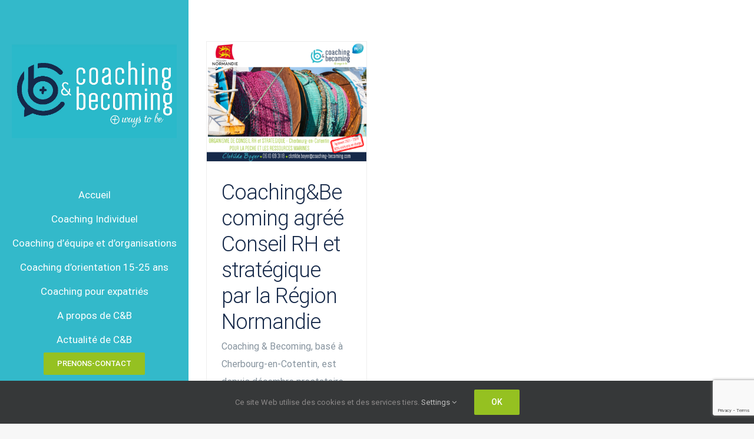

--- FILE ---
content_type: text/html; charset=utf-8
request_url: https://www.google.com/recaptcha/api2/anchor?ar=1&k=6LextvspAAAAAKQDCxYpa2kPfl5ZvC4RF2kdnl6e&co=aHR0cHM6Ly93d3cuY29hY2hpbmctYmVjb21pbmcuY29tOjQ0Mw..&hl=en&v=PoyoqOPhxBO7pBk68S4YbpHZ&size=invisible&anchor-ms=20000&execute-ms=30000&cb=jjzb7tr5ogwu
body_size: 48736
content:
<!DOCTYPE HTML><html dir="ltr" lang="en"><head><meta http-equiv="Content-Type" content="text/html; charset=UTF-8">
<meta http-equiv="X-UA-Compatible" content="IE=edge">
<title>reCAPTCHA</title>
<style type="text/css">
/* cyrillic-ext */
@font-face {
  font-family: 'Roboto';
  font-style: normal;
  font-weight: 400;
  font-stretch: 100%;
  src: url(//fonts.gstatic.com/s/roboto/v48/KFO7CnqEu92Fr1ME7kSn66aGLdTylUAMa3GUBHMdazTgWw.woff2) format('woff2');
  unicode-range: U+0460-052F, U+1C80-1C8A, U+20B4, U+2DE0-2DFF, U+A640-A69F, U+FE2E-FE2F;
}
/* cyrillic */
@font-face {
  font-family: 'Roboto';
  font-style: normal;
  font-weight: 400;
  font-stretch: 100%;
  src: url(//fonts.gstatic.com/s/roboto/v48/KFO7CnqEu92Fr1ME7kSn66aGLdTylUAMa3iUBHMdazTgWw.woff2) format('woff2');
  unicode-range: U+0301, U+0400-045F, U+0490-0491, U+04B0-04B1, U+2116;
}
/* greek-ext */
@font-face {
  font-family: 'Roboto';
  font-style: normal;
  font-weight: 400;
  font-stretch: 100%;
  src: url(//fonts.gstatic.com/s/roboto/v48/KFO7CnqEu92Fr1ME7kSn66aGLdTylUAMa3CUBHMdazTgWw.woff2) format('woff2');
  unicode-range: U+1F00-1FFF;
}
/* greek */
@font-face {
  font-family: 'Roboto';
  font-style: normal;
  font-weight: 400;
  font-stretch: 100%;
  src: url(//fonts.gstatic.com/s/roboto/v48/KFO7CnqEu92Fr1ME7kSn66aGLdTylUAMa3-UBHMdazTgWw.woff2) format('woff2');
  unicode-range: U+0370-0377, U+037A-037F, U+0384-038A, U+038C, U+038E-03A1, U+03A3-03FF;
}
/* math */
@font-face {
  font-family: 'Roboto';
  font-style: normal;
  font-weight: 400;
  font-stretch: 100%;
  src: url(//fonts.gstatic.com/s/roboto/v48/KFO7CnqEu92Fr1ME7kSn66aGLdTylUAMawCUBHMdazTgWw.woff2) format('woff2');
  unicode-range: U+0302-0303, U+0305, U+0307-0308, U+0310, U+0312, U+0315, U+031A, U+0326-0327, U+032C, U+032F-0330, U+0332-0333, U+0338, U+033A, U+0346, U+034D, U+0391-03A1, U+03A3-03A9, U+03B1-03C9, U+03D1, U+03D5-03D6, U+03F0-03F1, U+03F4-03F5, U+2016-2017, U+2034-2038, U+203C, U+2040, U+2043, U+2047, U+2050, U+2057, U+205F, U+2070-2071, U+2074-208E, U+2090-209C, U+20D0-20DC, U+20E1, U+20E5-20EF, U+2100-2112, U+2114-2115, U+2117-2121, U+2123-214F, U+2190, U+2192, U+2194-21AE, U+21B0-21E5, U+21F1-21F2, U+21F4-2211, U+2213-2214, U+2216-22FF, U+2308-230B, U+2310, U+2319, U+231C-2321, U+2336-237A, U+237C, U+2395, U+239B-23B7, U+23D0, U+23DC-23E1, U+2474-2475, U+25AF, U+25B3, U+25B7, U+25BD, U+25C1, U+25CA, U+25CC, U+25FB, U+266D-266F, U+27C0-27FF, U+2900-2AFF, U+2B0E-2B11, U+2B30-2B4C, U+2BFE, U+3030, U+FF5B, U+FF5D, U+1D400-1D7FF, U+1EE00-1EEFF;
}
/* symbols */
@font-face {
  font-family: 'Roboto';
  font-style: normal;
  font-weight: 400;
  font-stretch: 100%;
  src: url(//fonts.gstatic.com/s/roboto/v48/KFO7CnqEu92Fr1ME7kSn66aGLdTylUAMaxKUBHMdazTgWw.woff2) format('woff2');
  unicode-range: U+0001-000C, U+000E-001F, U+007F-009F, U+20DD-20E0, U+20E2-20E4, U+2150-218F, U+2190, U+2192, U+2194-2199, U+21AF, U+21E6-21F0, U+21F3, U+2218-2219, U+2299, U+22C4-22C6, U+2300-243F, U+2440-244A, U+2460-24FF, U+25A0-27BF, U+2800-28FF, U+2921-2922, U+2981, U+29BF, U+29EB, U+2B00-2BFF, U+4DC0-4DFF, U+FFF9-FFFB, U+10140-1018E, U+10190-1019C, U+101A0, U+101D0-101FD, U+102E0-102FB, U+10E60-10E7E, U+1D2C0-1D2D3, U+1D2E0-1D37F, U+1F000-1F0FF, U+1F100-1F1AD, U+1F1E6-1F1FF, U+1F30D-1F30F, U+1F315, U+1F31C, U+1F31E, U+1F320-1F32C, U+1F336, U+1F378, U+1F37D, U+1F382, U+1F393-1F39F, U+1F3A7-1F3A8, U+1F3AC-1F3AF, U+1F3C2, U+1F3C4-1F3C6, U+1F3CA-1F3CE, U+1F3D4-1F3E0, U+1F3ED, U+1F3F1-1F3F3, U+1F3F5-1F3F7, U+1F408, U+1F415, U+1F41F, U+1F426, U+1F43F, U+1F441-1F442, U+1F444, U+1F446-1F449, U+1F44C-1F44E, U+1F453, U+1F46A, U+1F47D, U+1F4A3, U+1F4B0, U+1F4B3, U+1F4B9, U+1F4BB, U+1F4BF, U+1F4C8-1F4CB, U+1F4D6, U+1F4DA, U+1F4DF, U+1F4E3-1F4E6, U+1F4EA-1F4ED, U+1F4F7, U+1F4F9-1F4FB, U+1F4FD-1F4FE, U+1F503, U+1F507-1F50B, U+1F50D, U+1F512-1F513, U+1F53E-1F54A, U+1F54F-1F5FA, U+1F610, U+1F650-1F67F, U+1F687, U+1F68D, U+1F691, U+1F694, U+1F698, U+1F6AD, U+1F6B2, U+1F6B9-1F6BA, U+1F6BC, U+1F6C6-1F6CF, U+1F6D3-1F6D7, U+1F6E0-1F6EA, U+1F6F0-1F6F3, U+1F6F7-1F6FC, U+1F700-1F7FF, U+1F800-1F80B, U+1F810-1F847, U+1F850-1F859, U+1F860-1F887, U+1F890-1F8AD, U+1F8B0-1F8BB, U+1F8C0-1F8C1, U+1F900-1F90B, U+1F93B, U+1F946, U+1F984, U+1F996, U+1F9E9, U+1FA00-1FA6F, U+1FA70-1FA7C, U+1FA80-1FA89, U+1FA8F-1FAC6, U+1FACE-1FADC, U+1FADF-1FAE9, U+1FAF0-1FAF8, U+1FB00-1FBFF;
}
/* vietnamese */
@font-face {
  font-family: 'Roboto';
  font-style: normal;
  font-weight: 400;
  font-stretch: 100%;
  src: url(//fonts.gstatic.com/s/roboto/v48/KFO7CnqEu92Fr1ME7kSn66aGLdTylUAMa3OUBHMdazTgWw.woff2) format('woff2');
  unicode-range: U+0102-0103, U+0110-0111, U+0128-0129, U+0168-0169, U+01A0-01A1, U+01AF-01B0, U+0300-0301, U+0303-0304, U+0308-0309, U+0323, U+0329, U+1EA0-1EF9, U+20AB;
}
/* latin-ext */
@font-face {
  font-family: 'Roboto';
  font-style: normal;
  font-weight: 400;
  font-stretch: 100%;
  src: url(//fonts.gstatic.com/s/roboto/v48/KFO7CnqEu92Fr1ME7kSn66aGLdTylUAMa3KUBHMdazTgWw.woff2) format('woff2');
  unicode-range: U+0100-02BA, U+02BD-02C5, U+02C7-02CC, U+02CE-02D7, U+02DD-02FF, U+0304, U+0308, U+0329, U+1D00-1DBF, U+1E00-1E9F, U+1EF2-1EFF, U+2020, U+20A0-20AB, U+20AD-20C0, U+2113, U+2C60-2C7F, U+A720-A7FF;
}
/* latin */
@font-face {
  font-family: 'Roboto';
  font-style: normal;
  font-weight: 400;
  font-stretch: 100%;
  src: url(//fonts.gstatic.com/s/roboto/v48/KFO7CnqEu92Fr1ME7kSn66aGLdTylUAMa3yUBHMdazQ.woff2) format('woff2');
  unicode-range: U+0000-00FF, U+0131, U+0152-0153, U+02BB-02BC, U+02C6, U+02DA, U+02DC, U+0304, U+0308, U+0329, U+2000-206F, U+20AC, U+2122, U+2191, U+2193, U+2212, U+2215, U+FEFF, U+FFFD;
}
/* cyrillic-ext */
@font-face {
  font-family: 'Roboto';
  font-style: normal;
  font-weight: 500;
  font-stretch: 100%;
  src: url(//fonts.gstatic.com/s/roboto/v48/KFO7CnqEu92Fr1ME7kSn66aGLdTylUAMa3GUBHMdazTgWw.woff2) format('woff2');
  unicode-range: U+0460-052F, U+1C80-1C8A, U+20B4, U+2DE0-2DFF, U+A640-A69F, U+FE2E-FE2F;
}
/* cyrillic */
@font-face {
  font-family: 'Roboto';
  font-style: normal;
  font-weight: 500;
  font-stretch: 100%;
  src: url(//fonts.gstatic.com/s/roboto/v48/KFO7CnqEu92Fr1ME7kSn66aGLdTylUAMa3iUBHMdazTgWw.woff2) format('woff2');
  unicode-range: U+0301, U+0400-045F, U+0490-0491, U+04B0-04B1, U+2116;
}
/* greek-ext */
@font-face {
  font-family: 'Roboto';
  font-style: normal;
  font-weight: 500;
  font-stretch: 100%;
  src: url(//fonts.gstatic.com/s/roboto/v48/KFO7CnqEu92Fr1ME7kSn66aGLdTylUAMa3CUBHMdazTgWw.woff2) format('woff2');
  unicode-range: U+1F00-1FFF;
}
/* greek */
@font-face {
  font-family: 'Roboto';
  font-style: normal;
  font-weight: 500;
  font-stretch: 100%;
  src: url(//fonts.gstatic.com/s/roboto/v48/KFO7CnqEu92Fr1ME7kSn66aGLdTylUAMa3-UBHMdazTgWw.woff2) format('woff2');
  unicode-range: U+0370-0377, U+037A-037F, U+0384-038A, U+038C, U+038E-03A1, U+03A3-03FF;
}
/* math */
@font-face {
  font-family: 'Roboto';
  font-style: normal;
  font-weight: 500;
  font-stretch: 100%;
  src: url(//fonts.gstatic.com/s/roboto/v48/KFO7CnqEu92Fr1ME7kSn66aGLdTylUAMawCUBHMdazTgWw.woff2) format('woff2');
  unicode-range: U+0302-0303, U+0305, U+0307-0308, U+0310, U+0312, U+0315, U+031A, U+0326-0327, U+032C, U+032F-0330, U+0332-0333, U+0338, U+033A, U+0346, U+034D, U+0391-03A1, U+03A3-03A9, U+03B1-03C9, U+03D1, U+03D5-03D6, U+03F0-03F1, U+03F4-03F5, U+2016-2017, U+2034-2038, U+203C, U+2040, U+2043, U+2047, U+2050, U+2057, U+205F, U+2070-2071, U+2074-208E, U+2090-209C, U+20D0-20DC, U+20E1, U+20E5-20EF, U+2100-2112, U+2114-2115, U+2117-2121, U+2123-214F, U+2190, U+2192, U+2194-21AE, U+21B0-21E5, U+21F1-21F2, U+21F4-2211, U+2213-2214, U+2216-22FF, U+2308-230B, U+2310, U+2319, U+231C-2321, U+2336-237A, U+237C, U+2395, U+239B-23B7, U+23D0, U+23DC-23E1, U+2474-2475, U+25AF, U+25B3, U+25B7, U+25BD, U+25C1, U+25CA, U+25CC, U+25FB, U+266D-266F, U+27C0-27FF, U+2900-2AFF, U+2B0E-2B11, U+2B30-2B4C, U+2BFE, U+3030, U+FF5B, U+FF5D, U+1D400-1D7FF, U+1EE00-1EEFF;
}
/* symbols */
@font-face {
  font-family: 'Roboto';
  font-style: normal;
  font-weight: 500;
  font-stretch: 100%;
  src: url(//fonts.gstatic.com/s/roboto/v48/KFO7CnqEu92Fr1ME7kSn66aGLdTylUAMaxKUBHMdazTgWw.woff2) format('woff2');
  unicode-range: U+0001-000C, U+000E-001F, U+007F-009F, U+20DD-20E0, U+20E2-20E4, U+2150-218F, U+2190, U+2192, U+2194-2199, U+21AF, U+21E6-21F0, U+21F3, U+2218-2219, U+2299, U+22C4-22C6, U+2300-243F, U+2440-244A, U+2460-24FF, U+25A0-27BF, U+2800-28FF, U+2921-2922, U+2981, U+29BF, U+29EB, U+2B00-2BFF, U+4DC0-4DFF, U+FFF9-FFFB, U+10140-1018E, U+10190-1019C, U+101A0, U+101D0-101FD, U+102E0-102FB, U+10E60-10E7E, U+1D2C0-1D2D3, U+1D2E0-1D37F, U+1F000-1F0FF, U+1F100-1F1AD, U+1F1E6-1F1FF, U+1F30D-1F30F, U+1F315, U+1F31C, U+1F31E, U+1F320-1F32C, U+1F336, U+1F378, U+1F37D, U+1F382, U+1F393-1F39F, U+1F3A7-1F3A8, U+1F3AC-1F3AF, U+1F3C2, U+1F3C4-1F3C6, U+1F3CA-1F3CE, U+1F3D4-1F3E0, U+1F3ED, U+1F3F1-1F3F3, U+1F3F5-1F3F7, U+1F408, U+1F415, U+1F41F, U+1F426, U+1F43F, U+1F441-1F442, U+1F444, U+1F446-1F449, U+1F44C-1F44E, U+1F453, U+1F46A, U+1F47D, U+1F4A3, U+1F4B0, U+1F4B3, U+1F4B9, U+1F4BB, U+1F4BF, U+1F4C8-1F4CB, U+1F4D6, U+1F4DA, U+1F4DF, U+1F4E3-1F4E6, U+1F4EA-1F4ED, U+1F4F7, U+1F4F9-1F4FB, U+1F4FD-1F4FE, U+1F503, U+1F507-1F50B, U+1F50D, U+1F512-1F513, U+1F53E-1F54A, U+1F54F-1F5FA, U+1F610, U+1F650-1F67F, U+1F687, U+1F68D, U+1F691, U+1F694, U+1F698, U+1F6AD, U+1F6B2, U+1F6B9-1F6BA, U+1F6BC, U+1F6C6-1F6CF, U+1F6D3-1F6D7, U+1F6E0-1F6EA, U+1F6F0-1F6F3, U+1F6F7-1F6FC, U+1F700-1F7FF, U+1F800-1F80B, U+1F810-1F847, U+1F850-1F859, U+1F860-1F887, U+1F890-1F8AD, U+1F8B0-1F8BB, U+1F8C0-1F8C1, U+1F900-1F90B, U+1F93B, U+1F946, U+1F984, U+1F996, U+1F9E9, U+1FA00-1FA6F, U+1FA70-1FA7C, U+1FA80-1FA89, U+1FA8F-1FAC6, U+1FACE-1FADC, U+1FADF-1FAE9, U+1FAF0-1FAF8, U+1FB00-1FBFF;
}
/* vietnamese */
@font-face {
  font-family: 'Roboto';
  font-style: normal;
  font-weight: 500;
  font-stretch: 100%;
  src: url(//fonts.gstatic.com/s/roboto/v48/KFO7CnqEu92Fr1ME7kSn66aGLdTylUAMa3OUBHMdazTgWw.woff2) format('woff2');
  unicode-range: U+0102-0103, U+0110-0111, U+0128-0129, U+0168-0169, U+01A0-01A1, U+01AF-01B0, U+0300-0301, U+0303-0304, U+0308-0309, U+0323, U+0329, U+1EA0-1EF9, U+20AB;
}
/* latin-ext */
@font-face {
  font-family: 'Roboto';
  font-style: normal;
  font-weight: 500;
  font-stretch: 100%;
  src: url(//fonts.gstatic.com/s/roboto/v48/KFO7CnqEu92Fr1ME7kSn66aGLdTylUAMa3KUBHMdazTgWw.woff2) format('woff2');
  unicode-range: U+0100-02BA, U+02BD-02C5, U+02C7-02CC, U+02CE-02D7, U+02DD-02FF, U+0304, U+0308, U+0329, U+1D00-1DBF, U+1E00-1E9F, U+1EF2-1EFF, U+2020, U+20A0-20AB, U+20AD-20C0, U+2113, U+2C60-2C7F, U+A720-A7FF;
}
/* latin */
@font-face {
  font-family: 'Roboto';
  font-style: normal;
  font-weight: 500;
  font-stretch: 100%;
  src: url(//fonts.gstatic.com/s/roboto/v48/KFO7CnqEu92Fr1ME7kSn66aGLdTylUAMa3yUBHMdazQ.woff2) format('woff2');
  unicode-range: U+0000-00FF, U+0131, U+0152-0153, U+02BB-02BC, U+02C6, U+02DA, U+02DC, U+0304, U+0308, U+0329, U+2000-206F, U+20AC, U+2122, U+2191, U+2193, U+2212, U+2215, U+FEFF, U+FFFD;
}
/* cyrillic-ext */
@font-face {
  font-family: 'Roboto';
  font-style: normal;
  font-weight: 900;
  font-stretch: 100%;
  src: url(//fonts.gstatic.com/s/roboto/v48/KFO7CnqEu92Fr1ME7kSn66aGLdTylUAMa3GUBHMdazTgWw.woff2) format('woff2');
  unicode-range: U+0460-052F, U+1C80-1C8A, U+20B4, U+2DE0-2DFF, U+A640-A69F, U+FE2E-FE2F;
}
/* cyrillic */
@font-face {
  font-family: 'Roboto';
  font-style: normal;
  font-weight: 900;
  font-stretch: 100%;
  src: url(//fonts.gstatic.com/s/roboto/v48/KFO7CnqEu92Fr1ME7kSn66aGLdTylUAMa3iUBHMdazTgWw.woff2) format('woff2');
  unicode-range: U+0301, U+0400-045F, U+0490-0491, U+04B0-04B1, U+2116;
}
/* greek-ext */
@font-face {
  font-family: 'Roboto';
  font-style: normal;
  font-weight: 900;
  font-stretch: 100%;
  src: url(//fonts.gstatic.com/s/roboto/v48/KFO7CnqEu92Fr1ME7kSn66aGLdTylUAMa3CUBHMdazTgWw.woff2) format('woff2');
  unicode-range: U+1F00-1FFF;
}
/* greek */
@font-face {
  font-family: 'Roboto';
  font-style: normal;
  font-weight: 900;
  font-stretch: 100%;
  src: url(//fonts.gstatic.com/s/roboto/v48/KFO7CnqEu92Fr1ME7kSn66aGLdTylUAMa3-UBHMdazTgWw.woff2) format('woff2');
  unicode-range: U+0370-0377, U+037A-037F, U+0384-038A, U+038C, U+038E-03A1, U+03A3-03FF;
}
/* math */
@font-face {
  font-family: 'Roboto';
  font-style: normal;
  font-weight: 900;
  font-stretch: 100%;
  src: url(//fonts.gstatic.com/s/roboto/v48/KFO7CnqEu92Fr1ME7kSn66aGLdTylUAMawCUBHMdazTgWw.woff2) format('woff2');
  unicode-range: U+0302-0303, U+0305, U+0307-0308, U+0310, U+0312, U+0315, U+031A, U+0326-0327, U+032C, U+032F-0330, U+0332-0333, U+0338, U+033A, U+0346, U+034D, U+0391-03A1, U+03A3-03A9, U+03B1-03C9, U+03D1, U+03D5-03D6, U+03F0-03F1, U+03F4-03F5, U+2016-2017, U+2034-2038, U+203C, U+2040, U+2043, U+2047, U+2050, U+2057, U+205F, U+2070-2071, U+2074-208E, U+2090-209C, U+20D0-20DC, U+20E1, U+20E5-20EF, U+2100-2112, U+2114-2115, U+2117-2121, U+2123-214F, U+2190, U+2192, U+2194-21AE, U+21B0-21E5, U+21F1-21F2, U+21F4-2211, U+2213-2214, U+2216-22FF, U+2308-230B, U+2310, U+2319, U+231C-2321, U+2336-237A, U+237C, U+2395, U+239B-23B7, U+23D0, U+23DC-23E1, U+2474-2475, U+25AF, U+25B3, U+25B7, U+25BD, U+25C1, U+25CA, U+25CC, U+25FB, U+266D-266F, U+27C0-27FF, U+2900-2AFF, U+2B0E-2B11, U+2B30-2B4C, U+2BFE, U+3030, U+FF5B, U+FF5D, U+1D400-1D7FF, U+1EE00-1EEFF;
}
/* symbols */
@font-face {
  font-family: 'Roboto';
  font-style: normal;
  font-weight: 900;
  font-stretch: 100%;
  src: url(//fonts.gstatic.com/s/roboto/v48/KFO7CnqEu92Fr1ME7kSn66aGLdTylUAMaxKUBHMdazTgWw.woff2) format('woff2');
  unicode-range: U+0001-000C, U+000E-001F, U+007F-009F, U+20DD-20E0, U+20E2-20E4, U+2150-218F, U+2190, U+2192, U+2194-2199, U+21AF, U+21E6-21F0, U+21F3, U+2218-2219, U+2299, U+22C4-22C6, U+2300-243F, U+2440-244A, U+2460-24FF, U+25A0-27BF, U+2800-28FF, U+2921-2922, U+2981, U+29BF, U+29EB, U+2B00-2BFF, U+4DC0-4DFF, U+FFF9-FFFB, U+10140-1018E, U+10190-1019C, U+101A0, U+101D0-101FD, U+102E0-102FB, U+10E60-10E7E, U+1D2C0-1D2D3, U+1D2E0-1D37F, U+1F000-1F0FF, U+1F100-1F1AD, U+1F1E6-1F1FF, U+1F30D-1F30F, U+1F315, U+1F31C, U+1F31E, U+1F320-1F32C, U+1F336, U+1F378, U+1F37D, U+1F382, U+1F393-1F39F, U+1F3A7-1F3A8, U+1F3AC-1F3AF, U+1F3C2, U+1F3C4-1F3C6, U+1F3CA-1F3CE, U+1F3D4-1F3E0, U+1F3ED, U+1F3F1-1F3F3, U+1F3F5-1F3F7, U+1F408, U+1F415, U+1F41F, U+1F426, U+1F43F, U+1F441-1F442, U+1F444, U+1F446-1F449, U+1F44C-1F44E, U+1F453, U+1F46A, U+1F47D, U+1F4A3, U+1F4B0, U+1F4B3, U+1F4B9, U+1F4BB, U+1F4BF, U+1F4C8-1F4CB, U+1F4D6, U+1F4DA, U+1F4DF, U+1F4E3-1F4E6, U+1F4EA-1F4ED, U+1F4F7, U+1F4F9-1F4FB, U+1F4FD-1F4FE, U+1F503, U+1F507-1F50B, U+1F50D, U+1F512-1F513, U+1F53E-1F54A, U+1F54F-1F5FA, U+1F610, U+1F650-1F67F, U+1F687, U+1F68D, U+1F691, U+1F694, U+1F698, U+1F6AD, U+1F6B2, U+1F6B9-1F6BA, U+1F6BC, U+1F6C6-1F6CF, U+1F6D3-1F6D7, U+1F6E0-1F6EA, U+1F6F0-1F6F3, U+1F6F7-1F6FC, U+1F700-1F7FF, U+1F800-1F80B, U+1F810-1F847, U+1F850-1F859, U+1F860-1F887, U+1F890-1F8AD, U+1F8B0-1F8BB, U+1F8C0-1F8C1, U+1F900-1F90B, U+1F93B, U+1F946, U+1F984, U+1F996, U+1F9E9, U+1FA00-1FA6F, U+1FA70-1FA7C, U+1FA80-1FA89, U+1FA8F-1FAC6, U+1FACE-1FADC, U+1FADF-1FAE9, U+1FAF0-1FAF8, U+1FB00-1FBFF;
}
/* vietnamese */
@font-face {
  font-family: 'Roboto';
  font-style: normal;
  font-weight: 900;
  font-stretch: 100%;
  src: url(//fonts.gstatic.com/s/roboto/v48/KFO7CnqEu92Fr1ME7kSn66aGLdTylUAMa3OUBHMdazTgWw.woff2) format('woff2');
  unicode-range: U+0102-0103, U+0110-0111, U+0128-0129, U+0168-0169, U+01A0-01A1, U+01AF-01B0, U+0300-0301, U+0303-0304, U+0308-0309, U+0323, U+0329, U+1EA0-1EF9, U+20AB;
}
/* latin-ext */
@font-face {
  font-family: 'Roboto';
  font-style: normal;
  font-weight: 900;
  font-stretch: 100%;
  src: url(//fonts.gstatic.com/s/roboto/v48/KFO7CnqEu92Fr1ME7kSn66aGLdTylUAMa3KUBHMdazTgWw.woff2) format('woff2');
  unicode-range: U+0100-02BA, U+02BD-02C5, U+02C7-02CC, U+02CE-02D7, U+02DD-02FF, U+0304, U+0308, U+0329, U+1D00-1DBF, U+1E00-1E9F, U+1EF2-1EFF, U+2020, U+20A0-20AB, U+20AD-20C0, U+2113, U+2C60-2C7F, U+A720-A7FF;
}
/* latin */
@font-face {
  font-family: 'Roboto';
  font-style: normal;
  font-weight: 900;
  font-stretch: 100%;
  src: url(//fonts.gstatic.com/s/roboto/v48/KFO7CnqEu92Fr1ME7kSn66aGLdTylUAMa3yUBHMdazQ.woff2) format('woff2');
  unicode-range: U+0000-00FF, U+0131, U+0152-0153, U+02BB-02BC, U+02C6, U+02DA, U+02DC, U+0304, U+0308, U+0329, U+2000-206F, U+20AC, U+2122, U+2191, U+2193, U+2212, U+2215, U+FEFF, U+FFFD;
}

</style>
<link rel="stylesheet" type="text/css" href="https://www.gstatic.com/recaptcha/releases/PoyoqOPhxBO7pBk68S4YbpHZ/styles__ltr.css">
<script nonce="AMd_nAiJoF7B_XkLc3Wk5w" type="text/javascript">window['__recaptcha_api'] = 'https://www.google.com/recaptcha/api2/';</script>
<script type="text/javascript" src="https://www.gstatic.com/recaptcha/releases/PoyoqOPhxBO7pBk68S4YbpHZ/recaptcha__en.js" nonce="AMd_nAiJoF7B_XkLc3Wk5w">
      
    </script></head>
<body><div id="rc-anchor-alert" class="rc-anchor-alert"></div>
<input type="hidden" id="recaptcha-token" value="[base64]">
<script type="text/javascript" nonce="AMd_nAiJoF7B_XkLc3Wk5w">
      recaptcha.anchor.Main.init("[\x22ainput\x22,[\x22bgdata\x22,\x22\x22,\[base64]/[base64]/MjU1Ong/[base64]/[base64]/[base64]/[base64]/[base64]/[base64]/[base64]/[base64]/[base64]/[base64]/[base64]/[base64]/[base64]/[base64]/[base64]\\u003d\x22,\[base64]\\u003d\x22,\[base64]/Dg3Z+wpUcAEfDqlBCw67CkULDhcKIFRhlw7nCvlNMwrXCnAVbbV7DhgrCjD/CtsOLwqjDtMOvb3DDuwHDlMOIDzVTw5vCu2FCwrsaYsKmPsOdfgh0wrtpYsKVNVADwrkHwrnDncKlOMOMYwnCjCDCiV/[base64]/J1dJSyzCjcKLRcOURMK4w7DDrcOiwrVBScOMdcKWw63DlMOVwoDCriQNMcK5LgsUNMKLw6sWQcKdSMKPw7rCo8KgRwNnKGbDg8OvZcKWHkktW1/DmsOuGUV9IGswwpNyw4M8P8OOwopKw5/DsSlXQHzCusKWw5s/[base64]/w57CvWLCmVdOwqtow6DClcOncyl5K3pNYsO/ZMK4eMKVw4PCm8ONwpwxwq8PWGDCnsOIKRIGwrLDoMKIUiQgRcKgAH7Co24Gwog+LMORw40nwqFnHEBxAysTwrMiBcKow5vDlgkQeBXCsMKDSG/CkMOSw7t2JhpLFHjDnG/CqcK8w6vDpcKMIMORw4Qkw4jCm8KlE8KCf8OWWnVGw5V7BMO8wppzw6/CmVPClcKrAMOLwoPCm0zCo0nCiMK6SCFmwr0aXArCl2nDswLCucKGJQJWwrfCsmfCiMOfw5TDtcKxdSAnTcOrwqzChArCtsKDBXZYw6FSwonDoV3DhjBXPMORw5HDucOKFn3Ds8KkWB/DocOFZifCpcOdWlrCskAcLMKfb8OpwrnCqMKmwrTCumfDqcKew5wOZ8OrwrFIwpLCvEDCnDzDqMKAHSbCkCTCgsOof1PDrMOQw5/CnGl8PMO4IwfDo8K3R8OPYcKrw5RGwrdIwovCqcK0wr/Cj8KxwqoEw4rCkMKqwofDujbDjG9eNBJSRR9ww7F3CsOPwpp6wonDp0McUyzCjU4hw5Miwr1/w4LDoDDCqV8/w6DClzwxwqjDtwzDqUd/w7Jgw6oKw4USZU7Co8O7YcO9wrPCqcOpwql5wpJkRjwZVR1OQVvChkJCc8KUwqvCnR0QRh/[base64]/[base64]/ChsOfQMKcdijDkHQfw50YwrTChMO4SUV1w6/DrMKZF1fDtcKMw4PCk2jDpsKrwpEkJsK8w7NrRX7DusKvwpHDvC/CtQfDt8OwLFDCr8O0X3DDisKtw6sQwrvCuAdzwpLCk1jDhx/Dl8O0w7zDoVEOw47DjcKlwoPDuVnCvcKtw47DosOZW8KDFTU5IsOnV052EFINw5FXw7rDmiXCn2LDpMOdPRTDhz/CtMO8JMKIwr7Cn8O9w4Aiw6fDglbCgl8dY08kw5LClDXDm8Olw7rCkMKGWsOhw5EoFj5LwpUuFG1KLhNzJ8OcEj/DnsOGSSAMwqoTw73DvsK/eMKUVxXCvx5Ow6skDH7CnG81YMO4wpHDgFHCrFFacMOVelUuwo3DgD8Jw7tvEcKqwq7DmMK3P8OBw6jDhGHDnz8Dw4VJwpXDlMOtwoplEsOew53DjMKKw4cSDcKDb8OTBHTClTnCq8Kmw75QSMOPbMKSw6ovIMKdw5DChEIDw6DDjynDrAYcMQBWwokbe8K/w7rDpFPDmcKgwo7DmQgbNsO4bsK7MFLDpiLCojweBg3Ds3tVEMKGISLDqsO+wpN6UnTCl3nDhwTCscOePsObHMKlw4bDl8OYwoYnKVttwr3CmcKUKMOdDAciw44zw5/[base64]/wpbCum4VDsOrd2Q3woAhBMKZfSHCrcKtYQ/DmV4xwoh/TMKMDMORw61oWMKOASbDqlhxwokWwpVaCjtWFsK3MsKuwp9IZMKcZ8OOTmABwqfDuTfDi8OKwrBNEWoFYD84w7zDjMOQw6zChcOMdn/DpGNBTsKQw6sLeMKaw43Cn05zw5jCksK8Q3x7w7tCCMO1K8KdwoN1PlTDl11DdMOXEQnCgcOzGcKiX1fDsEDDsMOIWw8Mw4B/wrTDliHCmi3CpQrCt8Otwq/Ck8KYPcO9w7NhCMO9w4o4wrZuEMO8HynCtyUiwoTDu8OEw67DtjvCnFXCkTdiMMOuOsK/CQnDlsOcw4xvw5EDWDDDjH7CvMK3wobCsMKvwo7DmcK3wrzCq1/DkxIgKRTCvTc3w7jDhsOoUEY+CwRDw4fCtsO3w7gwRcOtZsOmFXgdwo/Do8KPw5jCkcK7YjXChcKzw5lQw7rCqjkNDMKBw5VaBADDkcOnEMO5HA/CvzgeTn4Xf8KHS8OYwoceJcKNwp/DmzY8w57ChsOTw6/DmsKPwr/Ct8KNScKhUcOlw4hZXMKNw6NvGMOyw7vCi8KGQMKWwqMwIcKYwpVYw57CqMKRC8OuLF3DtkcDZsKfw5k9w6R3w61xw51ewrnCoxdDHMKHXcOZw4M5w4zDsMOZLsKNbjzDi8ODw47ClMKPwqUyNsKrw6rDvlYuMMKGw7QAeHcOU8O/wpVQP0tswrEIwoBtwqXDgMKww4VPw41cw5HClgoGVMK3w5nCi8KNw4LDvSHCs8KNF2YJw5glNMKow6NzGFbCjW/CpkwDwrTDvzrCoHfCg8KaH8OvwrFGwrfCoFfCvz7DlMKsPTbDocOtWsOHw73Dr1tWDHPCi8O8ZV7Cg3ZPw6TDpsOpcm3Dg8KawrsfwrEiEcK4L8O3cnTChFDCrzUSw4AEam/[base64]/Cu3kfb2/DihXCiFTDlDjDhMONw6lyw7DCsMO2wr40w7gdVHw9wqstTMOSU8OpOMKIw5EMw7Q2w73CmQzCt8O0T8Kgw5PDocOcw6J9YW/CvybCgMOwwrzDpgoccXsBwo5rF8KUw7t4DMKkwqZKw6IJUsOEFDZDwpTDh8KRLsO4w4xSaQbCoAPCiB7CmEgDXzTCuH7Dm8ORYGQIw6lMwo3ChAFVfT5FZsORAivCvMOeY8OMwqlSRcOLw4Qpwr/[base64]/Dq8K2wpfDrEZaWQUvRS1yGcKnwqhWQ3jDi8KcKMKvWhLDkT7CvjDCicORw7zCinbDrMKFwpvCiMOgNsOjZcOkcmXCqnwhS8KSw5PCjMKCwp3Dn8KZw5FgwqZ/w7LDoMKTa8OFwpnCvmTChMKGJA7Dv8Okw6EtPAbCs8O7FcO1AMOHw4DCoMKnPDjCoFTCocKCw7A8wrJHw6pgOmsTJwVYwp/CizjDmh1lUhZXw5YVUyUPO8ODFVNZwrEqOmQow7MvacK9eMKGWmDDijzCi8KBw4fDn3/Ck8OVLAoQFU3Cq8KZw5HCscKVR8KQGMKWw4DCll/DusK2KWfCisKgCcOTwrTDvMOSHzHCsDjDrSXDh8OfWMOEc8OQXsK0wqgoFsK1wq7CgsOuQx/CnDJ8w7PCnEt8wrVZw5PCvcKiw6J2NsOWwrDChmnDrDHDssK0AH1HeMOxw6HDlcKZNmtTwpPCsMKdwoBEEMO9w6fDmGtyw7DDlS8xwrHDmxZowqtvMcKTwp4Awp5PeMOvZ2bCjm9pZMKEwoXDkcOAw63DisOXw4BIdxrCpMO/wrbCsTVnPsO2w5J7QcOlw4JOQsO7w4XDgixMw6lwwqzCtStBWcOkwpjDgcOccMK7wrLDiMKYW8OUwozCuQQOfGtcDQ3DusOtwrQ6KsKiUgRuwrzCrDvDtR3CpFQbX8OEw5xGB8Ovwq0/w4DCtcOqMzjCvMO/[base64]/[base64]/CgMOQw5TDn8KzBXEvw4rCq8OywoLDmyR8w7/CjMKww7bCtQ4ww4k3JMKLcTLCocK1w5w+Z8OBORzDgCtmDG5cSsKtw5BiAwzDtWjCsWJMJVJqWDXDmcOLwq/Cv3PCuHktaiR0wqM9SG0ywqrDgMOWwoxuw41Uw7zDusKlwpMNw6UDwozDpkjCkT7CpsObwpnDtAHCgH3DgcOgwp0gw55hw4JpJsKQw47Di2s8BsK0w4pCTMOHHsOBYsK7UC1uF8KPN8OHZX1/SGtnw5t1w5nDrko+TcKDNF8Fwp56P0bCizPDq8OowogqwqPCvsKOw57Dv3DDjFQjwpADV8Oxw6Rlw6jDnMONNcKrw6LCsRI7w7BQGsOdw68GSHIUw7DDhsK3B8Olw7RLWgTCt8OmZsKpw7jCqcO4wrFdEsOTwovCmMK7bsK2cgTDucO9wo/CryfDnz7ChMKhwq/CksKvQsO8wrXCv8OUflXCtmnDow3DhcO1wp1iwr3DjgwIw49RwpJ8SsKCwo7CjDLDusOPH8KuNiFiE8ONKyXCuMKWCBpqJ8KEIcK3w5Jdwp7CkQxkM8Olw7Q8aH/Cs8KDw7DDtMOnwolyw4rDglo6WsOqw4tQZWHDhMKca8KYwp/DvcOjZ8OBYMKcwqxpRmwswqTDlQ4SUsOkwqXCqAQrfcKpwrRNwo0ZIi0RwrVqATkXw79owoUiDg9twovDksOhwpwRwr1WDhjDm8OCNBHCh8K4IsOAwrzDlTgSbsO+wq1awrEHw4lvwoo4JFTCjTHDiMK1LMO/[base64]/CMKKw4bDjMOLw512w5rCmMOww6QJwoPCtsOkw5nDtTR8w4LCsD3Dr8KIPWbCsVjDiwvClyx2DMK/E1vDthxEw4Zvw51fwrjDqiA9wqBYw6/DqsKhw5pZwqnDtcK1NhVoPMKOXcOLG8K2wrfCtHjCnxDCuw8SwqnCrGLDhGM2T8Ksw5DDoMO4w5PCkcOowpjCoMOXSsOcwq3DrWnCsTzDvMKIEcK0GcKoez1vw7XCl1nDssOYPsObQMKnYRMTSsO8bsONXBrDlTlaR8Orw5jDssOxw5/CoG0ew5Aww6kjwoFtwpbCowPDtTQhw5vDuAXCqcK0Xg4kw6tww401wo0GOcKAwrMfH8KYwrXCosKfQMOgXRRCwr7ClMKtf0B2XSzCvsKlw5HCqB7DpyTCu8KlOBPDscODw7HCqA8/[base64]/CscOfIU5QwqrDqsKOdMOdV3rCnDfClyhBT1nDhsOfb8OIe8KDwqvDg2TClw1sw6XCqjDDu8KZw7AiX8KFwqwQwq8Vw6LDpcO9w63CkMOcE8O0bhJLBMKnGVY9a8KCw7jCjxLClsOowr/[base64]/DhsOuw5RQZEw4TcKpP8KwwrsxHsOEP8OPBcOWw47Dq1zChnnDhsKTwq/Cg8OewqNnasOpwo/DkEABDCvCtjU5w7lqwr0nwpvDk2bCsMOYw7DDt1BSwqzDusOcCxrCuMO7w7lxwq3CmxVzw6RqwpUHw7tsw5fDo8O1UMOzw74/wrVePMKOEsKFTwHCiiXCn8OWI8O7UsKTwoEOw6pnScK4w5sjwroPwo8TH8ODw5TCksOEBHAfw6BNwqrDiMOcHsKRw5nCvcKJw51kwqDDlcO8w4LCt8OtCio5wrRtw4QcBBxsw61DdcOfP8KTwqRRwpdFwpHCr8KAwrh8D8KUwqDCq8KwPl/Dk8KgfjFCw7xcO03CvcKrF8ObwrDCo8KMw5zDhB4mw73CkcKrwoUVw4bChWXCp8OOwrTDncK4wos8Rj3Dum4vKcOCGsKYTsKgBsO6TsOZw5ZiNCvDv8OxUMO+XnY1FcKbwrsOw7PCgMOtw6Uyw7/CrsK6w4vDkRB5bwMXeSoaXADDu8OywofCgMO6b3FCMBzDk8K6LFMOw6tXaj9jw6opewl6FsKGw6/CgAcSdsOIYsKGIcOjw50Gw4/DmRInw53DpMOQPMKDX8K4C8KlwrwkSyLCs0bCnMKlcMOWORnDsRYuNgFFwogWw4bDvcKVw4UkcMO+wrZFw53CuhJXw5XCpxrDm8OoRFxZwp4lPGpJwq/[base64]/DucKxw53DmAtFwpAjDsKzw7s8R8KawrDCusKqRsKsw6dyUVgIw6bDhcOGdBzDo8Kcw4NKw4HDh0QKwoUWbMK/[base64]/wrzChMKbw6NLK8KJccOlLsKzP2rDkmLDvxMtw4jCncOxTlY8GELDoC0GDWrCvMKkbULDnibDnXfCllIlw45lVBfCicOrYcKhw6zCrcOvw73CrUoHCMKTQHvDicK1w6/DlQXCmgHClMOSXMOAY8Kvw5F3woPCijROGU55w4t5wrwwO1FtflxJwpYlw6dew7HDrUQEK1XCgMK1w4N2w4snw47Cu8Kcwp/DisK1Z8OLKytUw6BEwotjw5oAw7kUwrbDujbCp1/ChsOfw6pCLUxnwpfDscK9cMOGan85w6wfPAcDVsOBfDkWRcOPAsObw4DDj8KSZWzCk8KAXA1CSWNUw67CogvDjFzDk18rc8KlYSjCjB1aT8KnRsOyDMK3w7jDmsKEcTE7wr3Dk8OBw7VbTk5QX2jCuDNkw7zDnMOfXWXDl01BEg/DoFLDmcKFNAF7F1nDlUctw6kFwpnDmcO+wpTDuyfDlcK7AMO0w6bCmEd8wpPCpSnDhVYSD2TCpDUywqUYH8Odw74UwoshwoYzwoBlw7t2LcO+w5FPw5zCpGZmFHXCpsKyVsKlO8OFwpJEHsOpOnLDvgQOw6rClinCtxtTwpMNwrg7KB1qUjjDhWnDgsO0JsKdAD/DlMOFw6lTLWUKwqbCt8OXBAPDjRdew5XDlsKdw4rCpMKVHcKudkV4ZSVXwo4aw6Zvw4tqwpTCoj/Du23DpVVow4nClww+w4BQfllOw5XCknTDmMK0CxZ5f1fDqUfCsMKwKHrClcO9w4ZicRgdwpQfT8K0NMKpwpFww4J1RMKuQcKIwpkawpHDv0jCosKCwpM1CsKbw7dKfVHCpi9iMMOKC8OSMsOAAsOuUzrCsnnDs1PClT/[base64]/XiMeIGHDnQ1pwqQHeEA2WQB+w7ENwrLDtT1qPcOmSBjDj2fCvF3Ds8KqQcKuw70bdQYCwqY7R1MdbsOgV0sFwpzDrBZPwplBbMKlGgMvM8ONw5fCnMOmwqzCncOLYMObw40AW8KgwozDmsOLwq7Dj15VWRvDnUQvwpnCs2nDghgSwrI/G8OawrnDn8Ogw4jDkcOTDGfDvSMnwrjDksOYLcOPw6tMwq/[base64]/DucO4YTAlRMK/w6dtw7jDiV/DsMOuDMKUUTLDpFrDncKqecOsLUwDw4QBdsOHwrYqF8O3KGM4wpnCtcOqwqN1woQRR0XCuXQMwqTDqMKbwo/DpMKlwoNCAhPDqMKCbVIHwpLDqMK6VjQwDcOOwpHCnDbDu8ODRkwKwqvCoMKJOsO2QWTCnMOfw4fDvMK/w7fDq0xWw5VdDz99w4sWUmQSP3bDjMKvA23CrUXCp3rDiMKBKGPCm8K+HB3CtlXCqVx2I8OHwq/CmmPDlVxiL27DozrDhcKOw6JkHFQmfcOqQcKJwpfCsMOoJAnDgh3DqMOqD8OywrvDvsK9WkHDuX/[base64]/[base64]/DmkfCl8K1w7XCiyHDicKzccO1w7cndF7CiMKhZhApw6xnw67CjsKEw6DDtcOQT8KRwpobQmPDisOYdcKpecKlbsOXw7zCgjPCosOGwrXChQd0L1I7w6EKZyPCjsKhKWtDI1N+wrFXw5zCmcORLBPCu8KpIWTDrsKFw6jCv0XDt8KuRMOYLcKtwqVDwqITw73DjH/ChEnCo8Kqw7lFWDJuH8OPw5/CgnbDrMOxMnfDvCYSw5zCocKaw5VawpXDtcO9wqHDoE/DjlIwQXjDlSs/[base64]/CgVTCrMKIw63Du19oO8K/QwHCs1XDlVTDiAbDpAzDmsKiw7TDlQd3wpY2DcOBwrnCqG3CucOBfsOgw4PDuSoRQ2DDq8Ojwp7Ds0g2MHTCs8KtKMKww5VawonDqsKge2zDlHvDpjjDuMKBwpLDuAFxcsOvb8O2BcOEw5MIwqbDnU3Cv8OHw5p5WsKzOcOeZcKbXcOhw5dUw5xkwo92UMOnw7/DhMKmw4hcwoDDo8O6wqN/wrESwqEFw47DgHVkw6sww4LCv8K6wrXCuxjCq2jCvSzDlRvCtsOgw4PDj8KBw496fiYUXBFlbizCrT7Dj8OMwrzDncKoScKDw4lMBmbDj0MRFAfDiUAVe8K8EsOyfT7DiSfDl1HCpinDgzvCjsKMEVZHwqnCssOVCknCkMKgMMO7wqh5wr7DtcOMwq7CocOIw4/[base64]/wodbwqtRX8KgOcOjw7JlMl3CoCjDn2fCjsO9wpFcQRVmwqDCtsKrHsKoesKkwrfDgcOGQVlJcR/DpVzCkcKzZsOzX8KJJGfCtcK5ZMO4TMKhI8K0w7jDgQfDgEIrRsOowq/CkSfDrXwjwofDpsO2w4nCm8K0N2rClsKUwrs5w73CucOXw7nDi0HDkMOHw6zDqAbCjsK2w7nDpnnDpcK5cE/[base64]/[base64]/[base64]/RMKbw4JKZmtHQQlTGwHCi8KKwrpCOcKlw4BuNsKgXhfCoBbDiMOxwqDDiXMvw5rClyt0G8KRw5/DqV4gGMOBSn3DmcKCw7XDpsKxLsOxWcOQwp/[base64]/[base64]/w4oREljDgxbDojLClFFrJUAaAMOrw7V8GsKtNSLDosOtwr3DrMO7BMOcfcKfw73DoQDDmcKGSTUEw73DnwvDncORPMOVHMOuw47Dl8KcGcKyw4HChcO/TcOpw7jCrcK6wpnCvMO5cwlZw4jDqgnDusKcw6AecsOow6NQfcOsL8OTB2jCksORG8OuXsOiwogMbcKzwoDDg0hrwpAbKj46FsOeaDHChH9VBMOfYMK4w6zDrinCrR3Dj2dHwobCkWQywr3DrhF3OjrDi8Oew74Ew4prIQnCkGxAwrXCq3s7Sk/DmcOIw4zDpTJIRMKPw5UFw6zCgMKawpTDosOJMcK3wos5KsOtVcKwbcOBHUklwrPCvcKJHMKnXzd8EcO8OBbDlMOHw7EhVh/Dq1/ClhDCmsK+w47DkSXCijfDqcOmw7oiw759w6U6wq7CnMKFwqnCnR59w6gZQinDhsK3wqIyWmMPfThCUm3Cp8OVfSpDNkBvP8O6LMOdUMK+MxXDscOTMQzClcOTG8Kiwp3DmFwvUiYQwoJ6TMK9w6zDlQNGXcO5cAzDusKXwrtfwq9mM8O7JE/DiQjCpH0kwqcHwonDrcK4w4bCiHoiIUNSVcONG8O5KsOlw7jDvhZOwqLCtcOqdDEmdMO/TsOkwpPDvsO5KTjDqsKWwoUlw6crAQDDtsKSRSfCjncKw6LCnMKyN8KFwqvCgF0wwoTDicOcIsOfMMOKwrwLMSPCuy4uT2R5wpzClQwBIsK4w6rCuyTCisOzwrYrHy/CnU3CpsO7wrxeDWJ2wqUjT3/Du07Dr8ObCC4VwoTDvA99SVggWUwmWTTDsyR9w7Maw5hgMcK6w7h4L8OFccKFwqxOw4ptUzVkwqbDkldkw4dZEsOaw4UQwqzDsXPCoxkqeMOAw5xjwpgQVsOkw7zDlRTCkFbDkcKVwrzDqGhzHj1KwovCtCoxwqzDgg/Dm27CvHUPwp5ZQ8Ksw5Ybwrd5w5JiPsKaw47CmMKLw41OSkvDg8O8J3MFAMKcCcK8JB7CtsO+GcKDTAAreMOUZWPChcKcw7rDrsO0MSTDpMKow5fDpMKXfk1gwrHDuHvCn0tsw5gtOMOww5YkwrMRfsKdwoXCgRPDkQUtwp/[base64]/wrVGwqARwq05RRZdwrfDqMOpw5XDoBItwqMGwrPDlsOXw7oKw4DCiMKNJHZcwoFtNGsBwrXCmSliKcO0w7fCuAlfM1bCv0Iyw6/Dl3I4w6zCu8KvJjdrBE3DhHnCmE8MZRUFw65+wpF5TcOvw5XDksOyTn9dwqBsZTzCr8OowokqwolYwozCpmDCjMK5QgbCixwvTcK9Wl3DngMCOcK7wqBybWZYRsKpw5BpIMKdZcOkHXlHUlDCoMKkPcONcEvChcOzNw3CuRrClTcCw5TDvGYgdcO8wo/DjXYEJh0Mw7nDscOWOwl2FcOYDcKPw7rCsl3DhsOJDcOQw6Ffw4HCicK2w4fDs0rDjEHDvcOaw4/CpG/CuXfCtMKxwp8nw6Jkw7BEdwp0wrvDl8KUw4Nrwp3DlsKPf8OgwpdLIMOBw4cKbkTCo1VEw5t8w4sLw5IwwrnCjsOXBh7Cm2/DoU7CoyXDqsOYwoTCu8KOV8KJIcOAfltlw61Ew6PCo3PDtMOGDMOew4dew5bDvQFIGSvClwbDrR0xwqXDgRcSORjDg8KETjJDw61HacK4R0bCoDspIsOjw6oMwpfDp8KYNSHDn8Ksw49HDMOSD2DDs0NBwpZ1w7J3M0c+wqnDtsO7w5oHOEU/TQ/[base64]/CusKxSU/[base64]/wrQyesOTw5TCl8OVw64RwoLDuMOdTw1Xw6hsLMOqfmZRwoQmw7/DsFlfcF3CsDbCnMKXw69AccOSwpYdw5Q5w6vDsMKrLXd7wpXCum8RaMKJFMKhMMOrwpTCtk0sTMKTwozClsOUMmF8w6zDt8Ozwr1gV8OJw4PCngocSV3DugvDo8Opw4gswozDvMK/wq7DkTrDhEfCplXDpMKawpplw6A1QcKGwq1cFBowdsK2LWh2B8KbwqlPw6nCjibDvVHDql3Do8Kqw4rCoErCtcKAworDkHrDjcOLw5zCmQk/w5Rvw4V4w5YYVlgOXsKqw54rw77Dp8OAwrbDp8KASTrCkcKbTBcOc8KcW8O+bMKcw7dbNMKIwrkbJR/Du8K2worCoHJ0wqzDnDbDoiDCvDYzBG8wwrTCqmHCqsK8ccOdwoU7PsKsFsOTwr3ChBY/YkovWcKMw7MYw6dGwr5Iwp3DqxPCocKww4Msw57Cvkkcw4wqUcO3N0vChMKbw5rCllLDuMO6w7rDowBiwqJswpEMw6dIw68HHsKEA0PDnVXCp8OLOV/CnMKbwpzCjcOYOA5Uw7jDuRhhSTXCikjDnlYDwqV0wpLDm8OaWSwEwrxSYcKUPBrDtWpjd8K7w6vDqxnCs8KmwrVYRhXCjndyPVPCgl4ww6zCskVQw57CqcKFTW7Cm8OEw53DlXtlLmc/wppcE1zCt1YYwrLDh8KVwo7DhjjCkMOnVDTCt2nCmFF2MSEnw5MxZ8OiCsK6w6fDnF7ChDzDu2dQTGgwwpsoLsKSwodMwqosU2AePcO+IwXCpsODRk1ZwoXDtU3ChWDDoRnCjF1KZmcMw7pMw7zCnH3CvSPDkcOIwqQMwrXCkFhuNFNJwqfCiWMKKh5ABB/CvMOsw5E3wpQFw4ccEMKpO8K3w6JZwpYRYUHDqcOqw5ZOw6bDnhErwp0FSMK4w4HCmcKpPcK6Kn3DgsKIw7TDlws8W3QIwoB9DMKRHsK/BSXCl8Orw4vDhsOmG8O5MgJ6PVMcwq/CkCIDwp3DlVzCkkhpwoDCiMODw4fDlCnDl8K6BUhVH8KAw47DuXJ2wonDu8Ocwr3DksKZHzDCk0VDKCcebw3DgUfCjGfDjgUBwqgVw67DlMOcX007w4/CmMOTwqIUd2/Dr8KBQ8OEa8O7QsKBwr17Uk0aw5BPw4/DgUDDvcKBbcKrw7nDuMKwwpXDiRNDShlpw6McfsKgwro/ey/DswjDssK3w7/CocOkw7zCj8KPaiTCq8Ojw6DClETDpMKfHzLDpMO1wrPDv1zCiTBRwpcbw6jDisOGXFliL3/DjMOxwrvCl8KCbsO0SMObcMK2esK2K8OBVCPCvw5cDMKOwojDmcK6wqPCm2MXBcKSwpzDmsOgR1F7wovDgMK9DQTCs3BYcyLCnz0haMOfZBLDtQhzY0HChcKXeBLCtlkxw6h0BsOJbMKZw5/DkcOGwpx5wpHCsyPCmcKbwp3CqGQFw5TCo8KKwr1Lwqx3P8Osw5RFL8OWSSUXwpbCnsK9w6wTwoFNwr7CncKAXcOPKcOvXsKJAsKEw4QiN1PDqU7DgcK/wqd6YcK5dMOIAT3CuMOuwpMpw4fCmhvDp2TCrcKmw5ZLw4QVR8KOwrzDn8OAG8K7Y8Kqwp/CiFATwp1mXQd6wr80wo5RwqYyTAMPwrjCmDM/eMKSwpxcw6TDiB7CjBJqRnrDgEDCjcOswr9swpDCqBbDrcOdwprCjsOdXgFYwq7Cr8KlUMOfw4/DoBLCh3vCm8Kdw4zCr8KYNnzDqG/CsHvDv8KPJsO3fUJiW1UMwofCvBJOw4XDqsO1XcOPwpnDuVFqw45vX8KBw7EeOjpuAQzCqyfCuRhuH8K8w5J9EMO/wpAkBT3CnzBWw5bDuMK+NsKneMKXLMKxwpfChsKmw5Zrwp1LQcOyd1XDp3xpw7/CvWjDhyUzw687McOywpdawqfDs8K6wqNbZBMLwqfCrMOfbW/CkcKOT8Kbwq9mw7kSA8OoMMOXBcKew4gGfMOUDhXDilNFXxAHw73DoXgtwqzDvcKiQ8Kvb8K3wo3DvMOlEl3DtsK8CT0bwoLCtMOoNsOefl/Dj8OMRwPCsMOCwpp/wpExwq3CmsKhdkFbEsK+Zm/Cskd/I8KvTQvCtcKtw79AaRDCkxvCgnfCuUTCsANzw6BwwpXDsHLDpzocW8OkIH0QwrjCtMKYCH7CoGnCmcOyw7Yhwp8xw7MUcgvCmSLCiMKcw615wpJ6a20Gw4kdJ8K+QsO2eMOjwphuw4HDiAo/w5PCjMKoRh3CrMO2w7JwwqzCvsKfF8KOfFnCvD3ChwXDoFXCsyTDl0hkwowTwo3Dm8Opw40wwosaYsKZBTIBw6vCo8OBwqLDpTNbw6gnw67CkMK9w51RYWbCmMKwdcKDwoImw4PDlsO6KsKsbFdvw5pOfndtwpnDp0HDt0fCv8K/w4ttI3nDr8ObL8Kiwr0tP3DDvMOtGcKdw5PDpcOuV8KEAyQhTsOedjkNwrXCuMKOEMOxw4YnJ8K3P3QlT3xNwqNbZcKDw7rCjDfCiSfDoHFewqTCu8K2w5/[base64]/[base64]/Ig0zTQcrOsK+ecOIZ8OyLlvCvyzDgGxawrYkTSkmwpPDrMKPw5/[base64]/DtsOvw5vCp8OTw5M1GS1+PQ/DqVkow6ELwo9bFmxYFHrDp8O2w4vCknzCtsOlEQ7CuhnCvsKlLsKGEFHCrsOGCcOdwo9hNlImC8Oiw6w2w4XDtx5qw7XDs8OgN8Kqw7Qxw58CYsO/Ui/DiMKxKcOOZSVjwo/CscOqOsKFw65jwq4raRRxw6nDow8iI8KfOcOrR0cCw6wrwrrCv8OAKsOaw4FiGcK2McKKa2V/wo3CvMODNsKpG8OXCMKOEMO6WMKZIjIpC8KJwocTw5fCgsOFwrxnLkDCjcOcw4XCu21fFhIqwpPCnHgxw7jDvnbDusKwwqVCcBnCgcOlFy7DqsKEREPCr1TCgF1pLsKjw4PDocKDwrN/[base64]/CpjTClAvDnkXDmEPCpj7CqcOYwpLDo0bDhm9xTcK5wrDCszrCkVvCv2gjw6oZwp3DuMKPwovDjykoW8OCw5PDncK7V8Obwp/CpMKkwpnCnGZ1w4xWwoxHw7pewrHCji10wpZTGVzDvMOiLjbClgDDnsKIF8OEw70Aw7ZDacOCwrnDtsOzWXDChjEaNAXDskVawqYjwp3Dh0YSD1jCqVk/HMKBdn9zw7dnDzxWwpfDlMOoJm9/wpt4wqxgw50YG8OHVcO5w5rCosKhwp7DsMO/w5lrwqzCpCVgwqbDrS7CqcKKeAzCmnnCr8OSEsOOfiQGw4oJw69WJ27CljlZwoE0w4laH1EAf8OLO8OkcsOZOcO7w6pIw4bCs8OhUFnDkhAfwrgDVsO8wpPDoHU4cFXDokTCm2xvwqnCuxYBMsOnYRrDn1/[base64]/Dt3jCoyLDi2jCtynDj8KTZ8KJQw4vw4gjPxZlw4AFw4cXEcKjGyMOQWIVBQUJwp/CtUjCjwbDm8O2w7s+wqkIw7DDncKbw6F/T8Kfwp3CvcKXIh7ChzXDucK1wpwawpYiw6I/FkDCo0Nvw4c1LEXDqcOGQcKoRGrDqWgIO8KOwoILQEk5N8O8w6DCiCMPwqjDkMK7w5TDgcOFAgVYPMKVwqPCu8KAfx7Cg8Osw4PChCnCucOQwrHCosKLwpxJLC7CkMKzc8OYDRHCi8KGwrXCiBxowr/DuUg/wq7CpQcWwqfCh8Kxw6hYw4EDwqLDr8KCW8OZwrHDnwVHwoAZwp98wpvDt8KBwoNIwrAwDsKkOH/Dpk/Dv8Oqw7cRw5AEw68Ww4UINSBHCMOzMsKfwp4hFmfDs2vDs8OMTXEbLcKtF1hWw4B+wr/Dr8K5wpPDl8KiV8KXcMOUCnjDicKDAcKVw5jCu8O0FMOzwrvCuVjDlHLDpxnDoRgzOcKQRMO6XxPDksKYZHoZw5/[base64]/HsKbw7vClcOeEW/CrRBLF28+ZmDDtwERQQ4dbggAXcKzGHvDm8ORKMKPwpHDm8KOVkUGEDPCicOHfMKXw77DqUbDjEzDu8OKw5bCliJYCsK1wpLCpB7CsGnCicKiwp7DgcOkb3B0J1PDqVgSQDRaKcOAwonCm3cPT0RhVQPCoMKWUsOLZsOFFsKMOcO2w7NiagvDrcOGNUbDs8K/w4IUOcOvwpRrwonCoEJowpDDjmoYEMOScMO7OMOobFrCi1PDkgl9wpPDhj/CkHcsOkTDjcKkMcOOcT/DoXtYLsKDwrdOLBrCvwJ2w5d2w6/CgsO2wopUQ2LCuS7CryUFw63CnSgqwp3CgUpkwqPCuGtFw7jCrwsfwoAiw7kfw7o+wol8w4k/MsKxwqHDolDDosKgPsKTU8KXwqPCjh9CezYhe8OFw4zCnMOwAMKLwp9MwpQaDSxCwobCgXQbw7rCjyRAw7fCh2N4w5hww5LDgBQ/wrVaw7LCocKhW3PCkiBtfMK9Y8KuwpvCu8O2RFgnHMOcwr3CmSPDt8OJw4zDrsK0JMOvEQBHZXkqwp3Cv3VGwpzCgMKQwqg5wrobwoXDsX/[base64]/[base64]/wpErwp7DoW4Fw7xXHFEPTUDCmWTCo0M9w6QzesOyAwkiw5rCvsKKw5LDqhxcAsOdw7wQR0E2w7vCscK4w7TCmcOLw6TDk8Kiw6/DhcKeDTJBwp3DiixRMlbDqcKKLMK+w5HDk8K4wrgUw5rCiMOvwo3Cv8KWXTjCqQIsw6LCl1DDsWbDhMO9wqIcQ8KNDsK/E1fCmgESw4/CjsOHwpN9w7nCj8KXwp3DqxA1KMOXwqXCrMK2w4tqXMOaQX/CrsOCLD7Du8KzaMK0ex1+Vltyw4gycztdUMONbcKrw5DCgsKgw7QpUcK4YcKwFTx7DMKiw43Dsx/Ds1XCqn3CkGhGIMKmQMOLw7ZDw5sJwrNLDnrCksKoKlTCn8KMfMO9wp9pw58+N8Kgw5LDrcKMwozDiVLDh8OIw4DDosKwKU3Dq0YdJMOlwq/DpsKJwoVNWA4ZMTzCtnprwrfCqB8Rw4PDrsK2w6fCr8O8wqvDh2/[base64]/ChcOYL8OvdgPDncOXw58jOcODw6t0wqTDvXJmwr7ChEfDhl3Cs8Kmw4PChg5+CsKYw6YLewfCp8OsEE0jwpNNWcONZ2A+XMOFw55YHsKTwpzDhk3Cj8O9w58Iw70lOMOCw6R/em8QBEEFw4s/ZArDkmYNw5XDvcKQT0UTMcKoPcK9SVRFwpXDukpRT0p2PcKSw6rDghQQw7F/wqFPCRTDvlfCrMOEDcKDwpTDkcO7wrLDh8KBFDTCscKrb23CmMOjwocawpXDjMKfw4F+a8OTwokTw6gqwr7Cj0wBw6M1cMK0wqRWDMKaw7XDssOrw5AKw7vDpsOreMOHw414wp/CkxUvG8OBw5A8w6vCiFHCrWvCtjwwwo4MSlzDiSnCtwYLw6HCn8KLaFl0w5ZpdU/ClcOQwpnDhgfDg2TDhx3Co8K2wqptw59PwqLCtlfCj8K0VMKlw4I4QnsQw5k5wr4PX3VVeMKJw6VdwqfDogo4wp7ChWvCmFbDv3xlworChsOgw7bCr1EBwoViw5RJFsOaw6fCq8Oawp/Co8KEX01CwpPCt8KpbxnDgsO5wosnwrHDusK8w61Rb2/DtMOLIkvCiMKXwqpcWR5Ow5tuNsO3w5TCl8OBXFIqwqJSXcOpwqAuWy5twqU6R33CscKvXzLChWYqXcKIwrLChsORwp7Dg8OHw44vw6fClMKHw49pw53DlcKww5zCq8ODBR0lw5bDk8OMw4fDgH9OBCIzwozCh8KJCS/[base64]/[base64]/DiVhjw4TDtMKUwr/DpcONwpPCgl3DhS1Fw7fCohDCmcKsOxsUw5fDn8OIJlrCmcOawoQQI1TDgFfCvcK5w7HDixk6woXCmDfCiMOKw44zwrAZw5nDkDIcNsKmw7TDt0w/DsOdTcKEIRzDqsKpSxTCrcKew7UpwqU9O1vCosOqwq8Hb8O+wqI9Q8O+SMOiFMOxOCZww7o3wrpaw7bDp2bDnxHCmcOdwrfCicK4KMKrw6XCuAvDtcOmWcKdcHMtGQQ7PsKDwq3DnQcbw53Co1fCiCPCmgZtwp/DosKZwrlAbyg6w6DCrgLCj8KzO1M4wrVHZsKvw6I4wrMhw7nDlEjDlUZ3w7MGwpNXw6PDkMOOwojDqcKOw7UmKsOTw5jCqibDiMOlU1zCnVDDrMOiESzCuMKLQEHCr8OdwpI1CgtcwoHDlnE5ecK8TMOQwqXCoifCi8KWXMOuwrXDuBIkWi/[base64]/CpE5kwrvCgHLDhGzDjcKoXzUIw4vCnzDClhHDpsKJw6jCjcKDwqhAwqpEP2PDgUtbw5TCmsO1IsOfwqfCscK3wpkxXMOfFsKBw7Vmw68DCAApE0rDssOWw6vCoB/Cl0TCq0HDmFp/[base64]/[base64]/[base64]/wqrDuMKAwr/[base64]/[base64]/[base64]/[base64]/DgX7CrzvDsEPCvnZ8wo3Dn8KiwqjDqcOawrkCHsOdQMKLEsKZUU/Ds8OlKTU6woLDnyBLwpwxGXgcJEQmw7zCqMO8w6XDosK9wqUJw4IVMhx1wqhJcA/Cu8OQw4rDpcK2w73DtwnDnGoEw7nCo8O9KcONXw7Dg0nDixfDuMOlQR0eUVrCqljCqsKNwpdsUiZwwqXDiD4aM1HCkVLChlEFeGXCgsKKT8K0bVRZw5VtF8K+wqYySFptQcKtwo/DuMKYVQwIw6zDocKnJ0sQVMOrKMOYcCbDj3YswoLDtcKowpQDEhfDjMKsIMKNE2PDjwDDncKuRSFhBi/[base64]/w51xbix/wrRBw5obdsOFDcKMwph+FcOTw4TCkMKtOg97w6Fyw4/[base64]/CpMKvwrULDMK1ZwtuwrTCusKRZ8KlWsK8F8KUw5I7w7rDnVsMw752UwJrw5nCqMOSwpbChTUJe8KLwrHCrsKTYcOeP8OVWTkJw4N1w4LChMOjw6nDh8OUJsO2wptewr8PWcOewrvCiksebcO4B8OQwr9LJ0/DoGrDiVbDoU7Dg8O/[base64]/CpRfDo18hw7nDt8KxHMOfw5LDncKawrfDsMKMwpvDtMK3w6HDucOJE29LfkBrwqzCug1hMsKlHMO5aMK/[base64]/OTTCmiNOwpoCPcOeNEFjeC8awpLDmMKrTTbDncK4wrjDlMOGRwRkdWrCv8KxQsKBBjg+ARxzwp3Dm0dEw4DDjsKHHAwLwpPCrcO2wqIww5ctw4/[base64]/CiU/DjmLCucKyw4vCqsKbwpAhw71lGsO9w4LDisKtSUPDqGtEwqzCpUhGw41sWMKrTMOhDQMFw6ZEXsOSw63CvMKbMcKmPcKTwqFfdh3ClcKYKcKeX8KxHn0twopkw6smRcO/wqPCrMO+wpdsAsKHWCsFw44lw7LChGDDusKww6M8wqHDhMK3LMKaI8KpaBN2wrxPMQrDlsKDHxdpwqXDpMOPZMKofTfCrW3CumcITMKIc8OmV8O4JMObQcOWPMKrw6zCrADDqF/DgMK9aVvCr3vCl8KzRcKqwp7DkcOBw5Zuw6jCq0IxBHzCksKew5/DuR3DjsKpwo0xCsO8KMOHTMKBw5xTw5vClWDDpmnDo3jDi1jCnUjDp8O3wrd7w6nCncOew6RSwrdLw7scwpgWw5nDv8KIbUnDnTHCgDjCnsONfsOCUMKaF8OObsObAcKkEQd6HADCmsKhIsOowqcJdDYsDcKrwoBDPMOnHcOkFMO/wrvDu8Ouwp0IacOWHQ7CsSHDnE/ChDnCkVZAwogEGXccYcKVwq7Drz3DsjQHw67CunjCpcKwecOCw7AqwqPCo8OCwpFXworCvMKEw75mwoZQwoLDnsO7w4HCvSbChEvCr8OELmbCvMKhGcKxwrDCvU3Ck8KZw41JasKTw6wSPsO2dMK/wpMdLMKNw7TDsMOxWRPCqX/DuWspwqsIXUpuMUbCqXzCp8OVFi9VwpIBwpJww5DDq8KRw78/K8Kww59mwrw7wpfCsRLDpXfDrMKHw4DDtRXCosOZwpPCjXnDjA\\u003d\\u003d\x22],null,[\x22conf\x22,null,\x226LextvspAAAAAKQDCxYpa2kPfl5ZvC4RF2kdnl6e\x22,0,null,null,null,1,[21,125,63,73,95,87,41,43,42,83,102,105,109,121],[1017145,391],0,null,null,null,null,0,null,0,null,700,1,null,0,\[base64]/76lBhnEnQkZnOKMAhmv8xEZ\x22,0,0,null,null,1,null,0,0,null,null,null,0],\x22https://www.coaching-becoming.com:443\x22,null,[3,1,1],null,null,null,1,3600,[\x22https://www.google.com/intl/en/policies/privacy/\x22,\x22https://www.google.com/intl/en/policies/terms/\x22],\x22Zhw5vlo+ktR5FxyQ7QQAzx7UHvuIBPT5CnO3KoV1Lso\\u003d\x22,1,0,null,1,1769379024413,0,0,[183],null,[46,205,164,167],\x22RC-YSyY9Z3ZT9fEiQ\x22,null,null,null,null,null,\x220dAFcWeA7ZeAhC1OBGANPQYXX6JqL3wEA_WpnavJWTgxUm9Q69lfZcG-6-y6mkFJe9M6eXoKSo4MnR0erDVphG73jDLTyxAMnSag\x22,1769461824563]");
    </script></body></html>